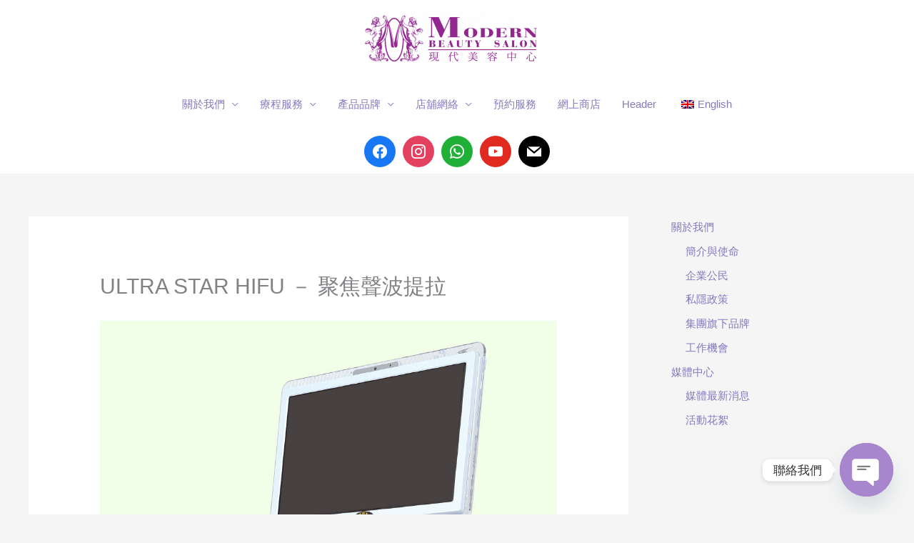

--- FILE ---
content_type: text/html; charset=UTF-8
request_url: https://www.modernbeautysalon.com/zh/ultra-star-hifu-%EF%BC%8D-%E8%81%9A%E7%84%A6%E8%81%B2%E6%B3%A2%E6%8F%90%E6%8B%89/
body_size: 13163
content:
<!DOCTYPE html><html lang="zh-HK"><head><meta charset="UTF-8"><meta name="viewport" content="width=device-width, initial-scale=1"><link rel="profile" href="https://gmpg.org/xfn/11"><link media="all" href="https://www.modernbeautysalon.com/wp-content/cache/autoptimize/css/autoptimize_1bc69cc5ef5fc6351a0c3421e7c96efa.css" rel="stylesheet"><title>ULTRA STAR HIFU － 聚焦聲波提拉 &#8211; 現代美容中心</title><meta name='robots' content='max-image-preview:large' /><link rel="alternate" type="application/rss+xml" title="訂閱《現代美容中心》&raquo; 資訊提供" href="https://www.modernbeautysalon.com/zh/feed/" /><link rel="alternate" type="application/rss+xml" title="訂閱《現代美容中心》&raquo; 留言的資訊提供" href="https://www.modernbeautysalon.com/zh/comments/feed/" /><link rel="alternate" title="oEmbed (JSON)" type="application/json+oembed" href="https://www.modernbeautysalon.com/zh/wp-json/oembed/1.0/embed?url=https%3A%2F%2Fwww.modernbeautysalon.com%2Fzh%2Fultra-star-hifu-%25ef%25bc%258d-%25e8%2581%259a%25e7%2584%25a6%25e8%2581%25b2%25e6%25b3%25a2%25e6%258f%2590%25e6%258b%2589%2F" /><link rel="alternate" title="oEmbed (XML)" type="text/xml+oembed" href="https://www.modernbeautysalon.com/zh/wp-json/oembed/1.0/embed?url=https%3A%2F%2Fwww.modernbeautysalon.com%2Fzh%2Fultra-star-hifu-%25ef%25bc%258d-%25e8%2581%259a%25e7%2584%25a6%25e8%2581%25b2%25e6%25b3%25a2%25e6%258f%2590%25e6%258b%2589%2F&#038;format=xml" /><link rel='stylesheet' id='dashicons-css' href='https://www.modernbeautysalon.com/wp-includes/css/dashicons.min.css?ver=6.9' media='all' /><link rel='stylesheet' id='admin-bar-css' href='https://www.modernbeautysalon.com/wp-includes/css/admin-bar.min.css?ver=6.9' media='all' /><link rel='preload' as='font'  id='wpzoom-social-icons-font-academicons-woff2-css' href='https://www.modernbeautysalon.com/wp-content/plugins/social-icons-widget-by-wpzoom/assets/font/academicons.woff2?v=1.9.2' type='font/woff2' crossorigin /><link rel='preload' as='font'  id='wpzoom-social-icons-font-fontawesome-3-woff2-css' href='https://www.modernbeautysalon.com/wp-content/plugins/social-icons-widget-by-wpzoom/assets/font/fontawesome-webfont.woff2?v=4.7.0' type='font/woff2' crossorigin /><link rel='preload' as='font'  id='wpzoom-social-icons-font-genericons-woff-css' href='https://www.modernbeautysalon.com/wp-content/plugins/social-icons-widget-by-wpzoom/assets/font/Genericons.woff' type='font/woff' crossorigin /><link rel='preload' as='font'  id='wpzoom-social-icons-font-socicon-woff2-css' href='https://www.modernbeautysalon.com/wp-content/plugins/social-icons-widget-by-wpzoom/assets/font/socicon.woff2?v=4.5.2' type='font/woff2' crossorigin /> <script id="jquery-core-js-extra">var pp = {"ajax_url":"https://www.modernbeautysalon.com/wp-admin/admin-ajax.php"};
//# sourceURL=jquery-core-js-extra</script> <script src="https://www.modernbeautysalon.com/wp-includes/js/jquery/jquery.min.js?ver=3.7.1" id="jquery-core-js"></script> <link rel="https://api.w.org/" href="https://www.modernbeautysalon.com/zh/wp-json/" /><link rel="alternate" title="JSON" type="application/json" href="https://www.modernbeautysalon.com/zh/wp-json/wp/v2/posts/1268" /><link rel="EditURI" type="application/rsd+xml" title="RSD" href="https://www.modernbeautysalon.com/xmlrpc.php?rsd" /><meta name="generator" content="WordPress 6.9" /><link rel="canonical" href="https://www.modernbeautysalon.com/zh/ultra-star-hifu-%ef%bc%8d-%e8%81%9a%e7%84%a6%e8%81%b2%e6%b3%a2%e6%8f%90%e6%8b%89/" /><link rel='shortlink' href='https://www.modernbeautysalon.com/zh/?p=1268' /><link rel="alternate" hreflang="zh-HK" href="https://www.modernbeautysalon.com/zh/ultra-star-hifu-%EF%BC%8D-%E8%81%9A%E7%84%A6%E8%81%B2%E6%B3%A2%E6%8F%90%E6%8B%89/"/><link rel="alternate" hreflang="en-GB" href="https://www.modernbeautysalon.com/en/ultra-star-hifu-%EF%BC%8D-%E8%81%9A%E7%84%A6%E8%81%B2%E6%B3%A2%E6%8F%90%E6%8B%89/"/><link rel="alternate" hreflang="zh" href="https://www.modernbeautysalon.com/zh/ultra-star-hifu-%EF%BC%8D-%E8%81%9A%E7%84%A6%E8%81%B2%E6%B3%A2%E6%8F%90%E6%8B%89/"/><link rel="alternate" hreflang="en" href="https://www.modernbeautysalon.com/en/ultra-star-hifu-%EF%BC%8D-%E8%81%9A%E7%84%A6%E8%81%B2%E6%B3%A2%E6%8F%90%E6%8B%89/"/><meta name="generator" content="Elementor 3.33.2; features: additional_custom_breakpoints; settings: css_print_method-external, google_font-enabled, font_display-auto"><link rel="icon" href="https://www.modernbeautysalon.com/wp-content/uploads/2021/03/cropped-mblogo-pur-01-32x32.png" sizes="32x32" /><link rel="icon" href="https://www.modernbeautysalon.com/wp-content/uploads/2021/03/cropped-mblogo-pur-01-192x192.png" sizes="192x192" /><link rel="apple-touch-icon" href="https://www.modernbeautysalon.com/wp-content/uploads/2021/03/cropped-mblogo-pur-01-180x180.png" /><meta name="msapplication-TileImage" content="https://www.modernbeautysalon.com/wp-content/uploads/2021/03/cropped-mblogo-pur-01-270x270.png" /></head><body itemtype='https://schema.org/Blog' itemscope='itemscope' class="wp-singular post-template-default single single-post postid-1268 single-format-standard wp-custom-logo wp-embed-responsive wp-theme-astra translatepress-zh_HK ast-desktop ast-separate-container ast-right-sidebar astra-4.11.13 group-blog ast-blog-single-style-1 ast-single-post ast-inherit-site-logo-transparent ast-hfb-header ast-normal-title-enabled elementor-default elementor-kit-12"> <a
 class="skip-link screen-reader-text"
 href="#content"
 title="Skip to content"> Skip to content</a><div
class="hfeed site" id="page"><header
 class="site-header header-main-layout-1 ast-primary-menu-enabled ast-has-mobile-header-logo ast-logo-title-inline ast-hide-custom-menu-mobile ast-builder-menu-toggle-icon ast-mobile-header-inline" id="masthead" itemtype="https://schema.org/WPHeader" itemscope="itemscope" itemid="#masthead"		><div id="ast-desktop-header" data-toggle-type="off-canvas"><div class="ast-above-header-wrap  "><div class="ast-above-header-bar ast-above-header  site-header-focus-item" data-section="section-above-header-builder"><div class="site-above-header-wrap ast-builder-grid-row-container site-header-focus-item ast-container" data-section="section-above-header-builder"><div class="ast-builder-grid-row ast-grid-center-col-layout-only ast-flex ast-grid-center-col-layout"><div class="site-header-above-section-center site-header-section ast-flex ast-grid-section-center"><div class="ast-builder-layout-element ast-flex site-header-focus-item" data-section="title_tagline"><div
 class="site-branding ast-site-identity" itemtype="https://schema.org/Organization" itemscope="itemscope"				> <span class="site-logo-img"><a href="https://www.modernbeautysalon.com/zh/" class="custom-logo-link" rel="home"><img width="244" height="80" src="https://www.modernbeautysalon.com/wp-content/uploads/2021/02/cropped-MB-logo-Converted-02-244x80.png" class="custom-logo" alt="現代美容中心" decoding="async" srcset="https://www.modernbeautysalon.com/wp-content/uploads/2021/02/cropped-MB-logo-Converted-02-244x80.png 244w, https://www.modernbeautysalon.com/wp-content/uploads/2021/02/cropped-MB-logo-Converted-02-300x98.png 300w, https://www.modernbeautysalon.com/wp-content/uploads/2021/02/cropped-MB-logo-Converted-02-768x251.png 768w, https://www.modernbeautysalon.com/wp-content/uploads/2021/02/cropped-MB-logo-Converted-02-18x6.png 18w, https://www.modernbeautysalon.com/wp-content/uploads/2021/02/cropped-MB-logo-Converted-02.png 791w" sizes="(max-width: 244px) 100vw, 244px" /></a><a href="https://www.modernbeautysalon.com/zh/" class="custom-mobile-logo-link" rel="home" itemprop="url"></a></span></div></div></div></div></div></div></div><div class="ast-main-header-wrap main-header-bar-wrap "><div class="ast-primary-header-bar ast-primary-header main-header-bar site-header-focus-item" data-section="section-primary-header-builder"><div class="site-primary-header-wrap ast-builder-grid-row-container site-header-focus-item ast-container" data-section="section-primary-header-builder"><div class="ast-builder-grid-row ast-grid-center-col-layout-only ast-flex ast-grid-center-col-layout"><div class="site-header-primary-section-center site-header-section ast-flex ast-grid-section-center"><div class="ast-builder-menu-1 ast-builder-menu ast-flex ast-builder-menu-1-focus-item ast-builder-layout-element site-header-focus-item" data-section="section-hb-menu-1"><div class="ast-main-header-bar-alignment"><div class="main-header-bar-navigation"><nav class="site-navigation ast-flex-grow-1 navigation-accessibility site-header-focus-item" id="primary-site-navigation-desktop" aria-label="Primary Site Navigation" itemtype="https://schema.org/SiteNavigationElement" itemscope="itemscope"><div class="main-navigation ast-inline-flex"><ul id="ast-hf-menu-1" class="main-header-menu ast-menu-shadow ast-nav-menu ast-flex  submenu-with-border astra-menu-animation-fade  ast-menu-hover-style-zoom  stack-on-mobile"><li id="menu-item-6010" class="menu-item menu-item-type-post_type menu-item-object-page menu-item-has-children menu-item-6010"><a aria-expanded="false" href="https://www.modernbeautysalon.com/zh/mission/" class="menu-link">關於我們</a><button class="ast-menu-toggle" aria-expanded="false" aria-label="Toggle menu"><span class="screen-reader-text">Menu Toggle</span><span class="ast-icon icon-arrow"></span></button><ul class="sub-menu"><li id="menu-item-6404" class="menu-item menu-item-type-post_type menu-item-object-page menu-item-6404"><a href="https://www.modernbeautysalon.com/zh/%e6%a5%ad%e7%a9%8d%e9%87%8c%e7%a8%8b%e7%a2%912/" class="menu-link">業積里程碑</a></li><li id="menu-item-6011" class="menu-item menu-item-type-post_type menu-item-object-page menu-item-6011"><a href="https://www.modernbeautysalon.com/zh/mission/" class="menu-link">簡介與使命</a></li><li id="menu-item-6013" class="menu-item menu-item-type-post_type menu-item-object-page menu-item-6013"><a href="https://www.modernbeautysalon.com/zh/csr/" class="menu-link">企業公民</a></li><li id="menu-item-872" class="menu-item menu-item-type-post_type menu-item-object-page menu-item-872"><a href="https://www.modernbeautysalon.com/zh/ourbrand/" class="menu-link">集團所有品牌</a></li><li id="menu-item-3590" class="menu-item menu-item-type-post_type menu-item-object-page menu-item-has-children menu-item-3590"><a aria-expanded="false" href="https://www.modernbeautysalon.com/zh/mediacenter/" class="menu-link">媒體中心</a><button class="ast-menu-toggle" aria-expanded="false" aria-label="Toggle menu"><span class="screen-reader-text">Menu Toggle</span><span class="ast-icon icon-arrow"></span></button><ul class="sub-menu"><li id="menu-item-3591" class="menu-item menu-item-type-post_type menu-item-object-page menu-item-3591"><a href="https://www.modernbeautysalon.com/zh/mediacenter/" class="menu-link">媒體最新消息</a></li><li id="menu-item-3630" class="menu-item menu-item-type-post_type menu-item-object-page menu-item-3630"><a href="https://www.modernbeautysalon.com/zh/eventhighlights/" class="menu-link">活動花絮</a></li></ul></li><li id="menu-item-814" class="menu-item menu-item-type-post_type menu-item-object-page menu-item-814"><a href="https://www.modernbeautysalon.com/zh/privacypolicy/" class="menu-link">私隱政策</a></li><li id="menu-item-5923" class="menu-item menu-item-type-post_type menu-item-object-page menu-item-5923"><a href="https://www.modernbeautysalon.com/zh/jobopportunities/" class="menu-link">工作機會</a></li></ul></li><li id="menu-item-24" class="menu-item menu-item-type-custom menu-item-object-custom menu-item-has-children menu-item-24"><a aria-expanded="false" href="https://www.modernbeautysalon.com/hk/" class="menu-link">療程服務</a><button class="ast-menu-toggle" aria-expanded="false" aria-label="Toggle menu"><span class="screen-reader-text">Menu Toggle</span><span class="ast-icon icon-arrow"></span></button><ul class="sub-menu"><li id="menu-item-1025" class="menu-item menu-item-type-post_type menu-item-object-page menu-item-1025"><a href="https://www.modernbeautysalon.com/zh/beautyequipment/" class="menu-link">美容儀器</a></li><li id="menu-item-3946" class="menu-item menu-item-type-post_type menu-item-object-page menu-item-3946"><a href="https://www.modernbeautysalon.com/zh/nailhair/" class="menu-link">美甲、護髮</a></li><li id="menu-item-3947" class="menu-item menu-item-type-post_type menu-item-object-page menu-item-3947"><a href="https://www.modernbeautysalon.com/zh/slimmingandhairremoval/" class="menu-link">纖體及脫毛療程</a></li><li id="menu-item-3948" class="menu-item menu-item-type-post_type menu-item-object-page menu-item-3948"><a href="https://www.modernbeautysalon.com/zh/spaandmassage/" class="menu-link">水療及按摩</a></li><li id="menu-item-3949" class="menu-item menu-item-type-post_type menu-item-object-page menu-item-3949"><a href="https://www.modernbeautysalon.com/zh/beautycare/" class="menu-link">美容護理服務</a></li><li id="menu-item-6906" class="menu-item menu-item-type-post_type menu-item-object-page menu-item-6906"><a href="https://www.modernbeautysalon.com/zh/%e7%b6%b2%e4%b8%8a%e7%94%a8%e5%ae%b6%e5%88%86%e4%ba%ab/" class="menu-link">網上用家分享</a></li></ul></li><li id="menu-item-31" class="menu-item menu-item-type-custom menu-item-object-custom menu-item-has-children menu-item-31"><a aria-expanded="false" href="https://www.modernbeautysalon.com/hk/" class="menu-link">產品品牌</a><button class="ast-menu-toggle" aria-expanded="false" aria-label="Toggle menu"><span class="screen-reader-text">Menu Toggle</span><span class="ast-icon icon-arrow"></span></button><ul class="sub-menu"><li id="menu-item-908" class="menu-item menu-item-type-post_type menu-item-object-page menu-item-908"><a href="https://www.modernbeautysalon.com/zh/advanced-natural/" class="menu-link">Advanced Natural</a></li><li id="menu-item-234" class="menu-item menu-item-type-post_type menu-item-object-page menu-item-234"><a href="https://www.modernbeautysalon.com/zh/be-product/" class="menu-link">BE</a></li><li id="menu-item-954" class="menu-item menu-item-type-post_type menu-item-object-page menu-item-954"><a href="https://www.modernbeautysalon.com/zh/byotea/" class="menu-link">BYOTEA</a></li><li id="menu-item-953" class="menu-item menu-item-type-post_type menu-item-object-page menu-item-953"><a href="https://www.modernbeautysalon.com/zh/castille/" class="menu-link">Castille</a></li><li id="menu-item-3244" class="menu-item menu-item-type-post_type menu-item-object-page menu-item-3244"><a href="https://www.modernbeautysalon.com/zh/drplus/" class="menu-link">Drplus+</a></li><li id="menu-item-3110" class="menu-item menu-item-type-post_type menu-item-object-page menu-item-3110"><a href="https://www.modernbeautysalon.com/zh/eclat-du-teint/" class="menu-link">Éclat du teint</a></li><li id="menu-item-909" class="menu-item menu-item-type-post_type menu-item-object-page menu-item-909"><a href="https://www.modernbeautysalon.com/zh/ferrecare/" class="menu-link">Ferrecare</a></li><li id="menu-item-963" class="menu-item menu-item-type-post_type menu-item-object-page menu-item-963"><a href="https://www.modernbeautysalon.com/zh/malu-wilz/" class="menu-link">Malu Wilz</a></li><li id="menu-item-3109" class="menu-item menu-item-type-post_type menu-item-object-page menu-item-3109"><a href="https://www.modernbeautysalon.com/zh/natural-care/" class="menu-link">Natural Care</a></li><li id="menu-item-3111" class="menu-item menu-item-type-post_type menu-item-object-page menu-item-3111"><a href="https://www.modernbeautysalon.com/zh/pslab/" class="menu-link">P.S.Lab</a></li><li id="menu-item-907" class="menu-item menu-item-type-post_type menu-item-object-page menu-item-907"><a href="https://www.modernbeautysalon.com/zh/pen/" class="menu-link">PEN</a></li></ul></li><li id="menu-item-3428" class="menu-item menu-item-type-post_type menu-item-object-page menu-item-has-children menu-item-3428"><a aria-expanded="false" href="https://www.modernbeautysalon.com/zh/branchlocation/" class="menu-link">店舖網絡</a><button class="ast-menu-toggle" aria-expanded="false" aria-label="Toggle menu"><span class="screen-reader-text">Menu Toggle</span><span class="ast-icon icon-arrow"></span></button><ul class="sub-menu"><li id="menu-item-764" class="menu-item menu-item-type-post_type menu-item-object-page menu-item-764"><a href="https://www.modernbeautysalon.com/zh/branchhighlights/" class="menu-link">店舖展覽</a></li><li id="menu-item-4341" class="menu-item menu-item-type-post_type menu-item-object-page menu-item-4341"><a href="https://www.modernbeautysalon.com/zh/branchlocation/" class="menu-link">店舖位置</a></li></ul></li><li id="menu-item-4151" class="menu-item menu-item-type-custom menu-item-object-custom menu-item-4151"><a href="https://secure.modernbeautysalon.com/" class="menu-link">預約服務</a></li><li id="menu-item-4152" class="menu-item menu-item-type-custom menu-item-object-custom menu-item-4152"><a href="https://www.wesleymarketplace.com/index.php?route=vendor/vendor_profile&#038;vendor_id=2" class="menu-link">網上商店</a></li><li id="menu-item-1173" class="menu-item menu-item-type-sidebar menu-item-object-astra menu-item-1173"><a target="div" rel="header-widget" title="none" class="menu-link">Header</a></li><li id="menu-item-7116" class="trp-language-switcher-container menu-item menu-item-type-post_type menu-item-object-language_switcher menu-item-7116"><a href="https://www.modernbeautysalon.com/en/ultra-star-hifu-%EF%BC%8D-%E8%81%9A%E7%84%A6%E8%81%B2%E6%B3%A2%E6%8F%90%E6%8B%89/" class="menu-link"><span data-no-translation><img class="trp-flag-image" src="https://www.modernbeautysalon.com/wp-content/plugins/translatepress-multilingual/assets/images/flags/en_GB.png" width="18" height="12" alt="en_GB" title="English"><span class="trp-ls-language-name">English</span></span></a></li></ul></div></nav></div></div></div></div></div></div></div></div><div class="ast-below-header-wrap  "><div class="ast-below-header-bar ast-below-header  site-header-focus-item" data-section="section-below-header-builder"><div class="site-below-header-wrap ast-builder-grid-row-container site-header-focus-item ast-container" data-section="section-below-header-builder"><div class="ast-builder-grid-row ast-grid-center-col-layout-only ast-flex ast-grid-center-col-layout"><div class="site-header-below-section-center site-header-section ast-flex ast-grid-section-center"><aside
 class="header-widget-area widget-area site-header-focus-item" data-section="sidebar-widgets-header-widget-1" aria-label="Header Widget 1" role="region"		><div class="header-widget-area-inner site-info-inner"><section id="block-4" class="widget widget_block"><div class="wp-block-wpzoom-blocks-social-icons is-style-with-canvas-round" style="--wpz-social-icons-block-item-font-size:20px;--wpz-social-icons-block-item-padding-horizontal:10px;--wpz-social-icons-block-item-padding-vertical:10px;--wpz-social-icons-block-item-margin-horizontal:5px;--wpz-social-icons-block-item-margin-vertical:5px;--wpz-social-icons-block-item-border-radius:50px;--wpz-social-icons-block-label-font-size:20px;--wpz-social-icons-block-label-color:#2e3131;--wpz-social-icons-block-label-color-hover:#2e3131;--wpz-social-icons-alignment:flex-start"><a href="https://www.facebook.com/modernbeauty" class="social-icon-link" title="Facebook" style="--wpz-social-icons-block-item-color:#1877F2;--wpz-social-icons-block-item-color-hover:#1877F2"><span class="social-icon socicon socicon-facebook"></span></a><a href="https://www.instagram.com/modernbeautyhk/" class="social-icon-link" title="Instagram" style="--wpz-social-icons-block-item-color:#e4405f;--wpz-social-icons-block-item-color-hover:#e4405f"><span class="social-icon socicon socicon-instagram"></span></a><a href="https://api.whatsapp.com/send?phone=85257410274" class="social-icon-link" title="Whatsapp" style="--wpz-social-icons-block-item-color:#20b038;--wpz-social-icons-block-item-color-hover:#20b038"><span class="social-icon socicon socicon-whatsapp"></span></a><a href="https://www.youtube.com/@ModernBeautySalonhk" class="social-icon-link" title="Youtube" style="--wpz-social-icons-block-item-color:#e02a20;--wpz-social-icons-block-item-color-hover:#e02a20"><span class="social-icon socicon socicon-youtube"></span></a><a href="mailto:enquiry@modernbeautysalon.com" class="social-icon-link" title="Mail" style="--wpz-social-icons-block-item-color:#000000;--wpz-social-icons-block-item-color-hover:#000000"><span class="social-icon socicon socicon-mail"></span></a></div></section></div></aside></div></div></div></div></div></div><div id="ast-mobile-header" class="ast-mobile-header-wrap " data-type="off-canvas"><div class="ast-main-header-wrap main-header-bar-wrap" ><div class="ast-primary-header-bar ast-primary-header main-header-bar site-primary-header-wrap site-header-focus-item ast-builder-grid-row-layout-default ast-builder-grid-row-tablet-layout-default ast-builder-grid-row-mobile-layout-default" data-section="section-primary-header-builder"><div class="ast-builder-grid-row ast-builder-grid-row-has-sides ast-builder-grid-row-no-center"><div class="site-header-primary-section-left site-header-section ast-flex site-header-section-left"><div class="ast-builder-layout-element ast-flex site-header-focus-item" data-section="title_tagline"><div
 class="site-branding ast-site-identity" itemtype="https://schema.org/Organization" itemscope="itemscope"				> <span class="site-logo-img"><a href="https://www.modernbeautysalon.com/zh/" class="custom-logo-link" rel="home"><img width="244" height="80" src="https://www.modernbeautysalon.com/wp-content/uploads/2021/02/cropped-MB-logo-Converted-02-244x80.png" class="custom-logo" alt="現代美容中心" decoding="async" srcset="https://www.modernbeautysalon.com/wp-content/uploads/2021/02/cropped-MB-logo-Converted-02-244x80.png 244w, https://www.modernbeautysalon.com/wp-content/uploads/2021/02/cropped-MB-logo-Converted-02-300x98.png 300w, https://www.modernbeautysalon.com/wp-content/uploads/2021/02/cropped-MB-logo-Converted-02-768x251.png 768w, https://www.modernbeautysalon.com/wp-content/uploads/2021/02/cropped-MB-logo-Converted-02-18x6.png 18w, https://www.modernbeautysalon.com/wp-content/uploads/2021/02/cropped-MB-logo-Converted-02.png 791w" sizes="(max-width: 244px) 100vw, 244px" /></a><a href="https://www.modernbeautysalon.com/zh/" class="custom-mobile-logo-link" rel="home" itemprop="url"></a></span></div></div></div><div class="site-header-primary-section-right site-header-section ast-flex ast-grid-right-section"><div class="ast-builder-layout-element ast-flex site-header-focus-item" data-section="section-header-mobile-trigger"><div class="ast-button-wrap"> <button type="button" class="menu-toggle main-header-menu-toggle ast-mobile-menu-trigger-outline"   aria-expanded="false" aria-label="Main menu toggle"> <span class="screen-reader-text">Main Menu</span> <span class="mobile-menu-toggle-icon"> <span aria-hidden="true" class="ahfb-svg-iconset ast-inline-flex svg-baseline"><svg class='ast-mobile-svg ast-menu2-svg' fill='currentColor' version='1.1' xmlns='http://www.w3.org/2000/svg' width='24' height='28' viewBox='0 0 24 28'><path d='M24 21v2c0 0.547-0.453 1-1 1h-22c-0.547 0-1-0.453-1-1v-2c0-0.547 0.453-1 1-1h22c0.547 0 1 0.453 1 1zM24 13v2c0 0.547-0.453 1-1 1h-22c-0.547 0-1-0.453-1-1v-2c0-0.547 0.453-1 1-1h22c0.547 0 1 0.453 1 1zM24 5v2c0 0.547-0.453 1-1 1h-22c-0.547 0-1-0.453-1-1v-2c0-0.547 0.453-1 1-1h22c0.547 0 1 0.453 1 1z'></path></svg></span><span aria-hidden="true" class="ahfb-svg-iconset ast-inline-flex svg-baseline"><svg class='ast-mobile-svg ast-close-svg' fill='currentColor' version='1.1' xmlns='http://www.w3.org/2000/svg' width='24' height='24' viewBox='0 0 24 24'><path d='M5.293 6.707l5.293 5.293-5.293 5.293c-0.391 0.391-0.391 1.024 0 1.414s1.024 0.391 1.414 0l5.293-5.293 5.293 5.293c0.391 0.391 1.024 0.391 1.414 0s0.391-1.024 0-1.414l-5.293-5.293 5.293-5.293c0.391-0.391 0.391-1.024 0-1.414s-1.024-0.391-1.414 0l-5.293 5.293-5.293-5.293c-0.391-0.391-1.024-0.391-1.414 0s-0.391 1.024 0 1.414z'></path></svg></span> </span> </button></div></div></div></div></div></div></div></header><div id="content" class="site-content"><div class="ast-container"><div id="primary" class="content-area primary"><main id="main" class="site-main"><article
class="post-1268 post type-post status-publish format-standard has-post-thumbnail hentry category-treatmentmachine ast-article-single" id="post-1268" itemtype="https://schema.org/CreativeWork" itemscope="itemscope"><div class="ast-post-format- single-layout-1"><header class="entry-header ast-no-meta ast-no-thumbnail"><h1 class="entry-title" itemprop="headline">ULTRA STAR HIFU － 聚焦聲波提拉</h1></header><div class="entry-content clear"
 itemprop="text"	><figure class="wp-block-image size-large"><img fetchpriority="high" decoding="async" width="984" height="984" src="http://wphkweb.modernbeautygroup.com/wp-content/uploads/2021/03/mc_banner06.jpg" alt="" class="wp-image-1269" srcset="https://www.modernbeautysalon.com/wp-content/uploads/2021/03/mc_banner06.jpg 984w, https://www.modernbeautysalon.com/wp-content/uploads/2021/03/mc_banner06-300x300.jpg 300w, https://www.modernbeautysalon.com/wp-content/uploads/2021/03/mc_banner06-150x150.jpg 150w, https://www.modernbeautysalon.com/wp-content/uploads/2021/03/mc_banner06-768x768.jpg 768w, https://www.modernbeautysalon.com/wp-content/uploads/2021/03/mc_banner06-12x12.jpg 12w, https://www.modernbeautysalon.com/wp-content/uploads/2021/03/mc_banner06-600x600.jpg 600w, https://www.modernbeautysalon.com/wp-content/uploads/2021/03/mc_banner06-100x100.jpg 100w" sizes="(max-width: 984px) 100vw, 984px" /><figcaption>ULTRA STAR獨特的聚焦超聲技術獲美國FDA認可，屬非侵入式無創美容治療。相比其他射頻或鐳射技術，ULTRA STAR HIFU能有效使能量聚焦，然後精準地輸入4.5mm的表淺肌腱膜層（SMAS），使腱膜在不損傷皮膚的情況下快速運動，提升筋膜，製造更多膠原蛋白，令皮膚細胞重新排列，修復皮膚組織架構，從而改善皺紋、鬆弛等肌膚衰老問題，助皮膚回復彈性及緊緻，使面部輪廓再現。</figcaption></figure><h3 class="wp-block-heading">功效：</h3><ol class="wp-block-list"><li>改善細紋</li><li>撫平皺紋</li><li>增生膠原蛋白</li><li>提升眼部</li><li>改善嘴角下垂</li><li>拉提面部輪廓</li><li>收緊雙下巴</li><li>改善頸紋</li></ol><p><small>*療程效果因人而異，請向我們的美容師諮詢&nbsp;&nbsp;&nbsp;&nbsp;&nbsp;&nbsp;</small></p></div></div></article><nav class="navigation post-navigation" aria-label="Posts"><div class="nav-links"><div class="nav-previous"><a title="Doublo-S Hifu 高能聚焦超聲波拉皮" href="https://www.modernbeautysalon.com/zh/doublo-s-hifu-%e9%ab%98%e8%83%bd%e8%81%9a%e7%84%a6%e8%b6%85%e8%81%b2%e6%b3%a2%e6%8b%89%e7%9a%ae/" rel="prev"><span class="ast-left-arrow" aria-hidden="true">&larr;</span> Previous 文章</a></div><div class="nav-next"><a title="Thermage®第三代 CPT電波拉皮" href="https://www.modernbeautysalon.com/zh/thermage%e7%ac%ac%e4%b8%89%e4%bb%a3-cpt%e9%9b%bb%e6%b3%a2%e6%8b%89%e7%9a%ae/" rel="next">Next 文章 <span class="ast-right-arrow" aria-hidden="true">&rarr;</span></a></div></div></nav></main></div><div class="widget-area secondary" id="secondary" itemtype="https://schema.org/WPSideBar" itemscope="itemscope"><div class="sidebar-main" ><aside id="nav_menu-3" class="widget widget_nav_menu"><nav class="menu-footer-menu-1-container" aria-label="選單"><ul id="menu-footer-menu-1" class="menu"><li id="menu-item-674" class="menu-item menu-item-type-post_type menu-item-object-page menu-item-has-children menu-item-674"><a aria-expanded="false" href="https://www.modernbeautysalon.com/zh/mission/" class="menu-link">關於我們</a><ul class="sub-menu"><li id="menu-item-6014" class="menu-item menu-item-type-post_type menu-item-object-page menu-item-6014"><a href="https://www.modernbeautysalon.com/zh/mission/" class="menu-link">簡介與使命</a></li><li id="menu-item-781" class="menu-item menu-item-type-post_type menu-item-object-page menu-item-781"><a href="https://www.modernbeautysalon.com/zh/csr/" class="menu-link">企業公民</a></li><li id="menu-item-4277" class="menu-item menu-item-type-post_type menu-item-object-page menu-item-4277"><a href="https://www.modernbeautysalon.com/zh/privacypolicy/" class="menu-link">私隱政策</a></li><li id="menu-item-873" class="menu-item menu-item-type-post_type menu-item-object-page menu-item-873"><a href="https://www.modernbeautysalon.com/zh/ourbrand/" class="menu-link">集團旗下品牌</a></li><li id="menu-item-5922" class="menu-item menu-item-type-post_type menu-item-object-page menu-item-5922"><a href="https://www.modernbeautysalon.com/zh/jobopportunities/" class="menu-link">工作機會</a></li></ul></li><li id="menu-item-3632" class="menu-item menu-item-type-post_type menu-item-object-page menu-item-has-children menu-item-3632"><a aria-expanded="false" href="https://www.modernbeautysalon.com/zh/mediacenter/" class="menu-link">媒體中心</a><ul class="sub-menu"><li id="menu-item-3633" class="menu-item menu-item-type-post_type menu-item-object-page menu-item-3633"><a href="https://www.modernbeautysalon.com/zh/mediacenter/" class="menu-link">媒體最新消息</a></li><li id="menu-item-3631" class="menu-item menu-item-type-post_type menu-item-object-page menu-item-3631"><a href="https://www.modernbeautysalon.com/zh/eventhighlights/" class="menu-link">活動花絮</a></li></ul></li></ul></nav></aside></div></div></div></div><div id="ast-mobile-popup-wrapper"><div id="ast-mobile-popup" class="ast-mobile-popup-drawer content-align-flex-start ast-mobile-popup-full-width"><div class="ast-mobile-popup-overlay"></div><div class="ast-mobile-popup-inner"><div class="ast-mobile-popup-header"> <button type="button" id="menu-toggle-close" class="menu-toggle-close" aria-label="Close menu" tabindex="0"> <span class="ast-svg-iconset"> <span aria-hidden="true" class="ahfb-svg-iconset ast-inline-flex svg-baseline"><svg class='ast-mobile-svg ast-close-svg' fill='currentColor' version='1.1' xmlns='http://www.w3.org/2000/svg' width='24' height='24' viewBox='0 0 24 24'><path d='M5.293 6.707l5.293 5.293-5.293 5.293c-0.391 0.391-0.391 1.024 0 1.414s1.024 0.391 1.414 0l5.293-5.293 5.293 5.293c0.391 0.391 1.024 0.391 1.414 0s0.391-1.024 0-1.414l-5.293-5.293 5.293-5.293c0.391-0.391 0.391-1.024 0-1.414s-1.024-0.391-1.414 0l-5.293 5.293-5.293-5.293c-0.391-0.391-1.024-0.391-1.414 0s-0.391 1.024 0 1.414z'></path></svg></span> </span> </button></div><div class="ast-mobile-popup-content"><div class="ast-builder-menu-mobile ast-builder-menu ast-builder-menu-mobile-focus-item ast-builder-layout-element site-header-focus-item" data-section="section-header-mobile-menu"><div class="ast-main-header-bar-alignment"><div class="main-header-bar-navigation"><nav class="site-navigation ast-flex-grow-1 navigation-accessibility site-header-focus-item" id="ast-mobile-site-navigation" aria-label="Site Navigation: Main Menu" itemtype="https://schema.org/SiteNavigationElement" itemscope="itemscope"><div class="main-navigation"><ul id="ast-hf-mobile-menu" class="main-header-menu ast-nav-menu ast-flex  submenu-with-border astra-menu-animation-fade  stack-on-mobile"><li class="menu-item menu-item-type-post_type menu-item-object-page menu-item-has-children menu-item-6010"><a aria-expanded="false" href="https://www.modernbeautysalon.com/zh/mission/" class="menu-link">關於我們</a><button class="ast-menu-toggle" aria-expanded="false" aria-label="Toggle menu"><span class="screen-reader-text">Menu Toggle</span><span class="ast-icon icon-arrow"></span></button><ul class="sub-menu"><li class="menu-item menu-item-type-post_type menu-item-object-page menu-item-6404"><a href="https://www.modernbeautysalon.com/zh/%e6%a5%ad%e7%a9%8d%e9%87%8c%e7%a8%8b%e7%a2%912/" class="menu-link">業積里程碑</a></li><li class="menu-item menu-item-type-post_type menu-item-object-page menu-item-6011"><a href="https://www.modernbeautysalon.com/zh/mission/" class="menu-link">簡介與使命</a></li><li class="menu-item menu-item-type-post_type menu-item-object-page menu-item-6013"><a href="https://www.modernbeautysalon.com/zh/csr/" class="menu-link">企業公民</a></li><li class="menu-item menu-item-type-post_type menu-item-object-page menu-item-872"><a href="https://www.modernbeautysalon.com/zh/ourbrand/" class="menu-link">集團所有品牌</a></li><li class="menu-item menu-item-type-post_type menu-item-object-page menu-item-has-children menu-item-3590"><a aria-expanded="false" href="https://www.modernbeautysalon.com/zh/mediacenter/" class="menu-link">媒體中心</a><button class="ast-menu-toggle" aria-expanded="false" aria-label="Toggle menu"><span class="screen-reader-text">Menu Toggle</span><span class="ast-icon icon-arrow"></span></button><ul class="sub-menu"><li class="menu-item menu-item-type-post_type menu-item-object-page menu-item-3591"><a href="https://www.modernbeautysalon.com/zh/mediacenter/" class="menu-link">媒體最新消息</a></li><li class="menu-item menu-item-type-post_type menu-item-object-page menu-item-3630"><a href="https://www.modernbeautysalon.com/zh/eventhighlights/" class="menu-link">活動花絮</a></li></ul></li><li class="menu-item menu-item-type-post_type menu-item-object-page menu-item-814"><a href="https://www.modernbeautysalon.com/zh/privacypolicy/" class="menu-link">私隱政策</a></li><li class="menu-item menu-item-type-post_type menu-item-object-page menu-item-5923"><a href="https://www.modernbeautysalon.com/zh/jobopportunities/" class="menu-link">工作機會</a></li></ul></li><li class="menu-item menu-item-type-custom menu-item-object-custom menu-item-has-children menu-item-24"><a aria-expanded="false" href="https://www.modernbeautysalon.com/hk/" class="menu-link">療程服務</a><button class="ast-menu-toggle" aria-expanded="false" aria-label="Toggle menu"><span class="screen-reader-text">Menu Toggle</span><span class="ast-icon icon-arrow"></span></button><ul class="sub-menu"><li class="menu-item menu-item-type-post_type menu-item-object-page menu-item-1025"><a href="https://www.modernbeautysalon.com/zh/beautyequipment/" class="menu-link">美容儀器</a></li><li class="menu-item menu-item-type-post_type menu-item-object-page menu-item-3946"><a href="https://www.modernbeautysalon.com/zh/nailhair/" class="menu-link">美甲、護髮</a></li><li class="menu-item menu-item-type-post_type menu-item-object-page menu-item-3947"><a href="https://www.modernbeautysalon.com/zh/slimmingandhairremoval/" class="menu-link">纖體及脫毛療程</a></li><li class="menu-item menu-item-type-post_type menu-item-object-page menu-item-3948"><a href="https://www.modernbeautysalon.com/zh/spaandmassage/" class="menu-link">水療及按摩</a></li><li class="menu-item menu-item-type-post_type menu-item-object-page menu-item-3949"><a href="https://www.modernbeautysalon.com/zh/beautycare/" class="menu-link">美容護理服務</a></li><li class="menu-item menu-item-type-post_type menu-item-object-page menu-item-6906"><a href="https://www.modernbeautysalon.com/zh/%e7%b6%b2%e4%b8%8a%e7%94%a8%e5%ae%b6%e5%88%86%e4%ba%ab/" class="menu-link">網上用家分享</a></li></ul></li><li class="menu-item menu-item-type-custom menu-item-object-custom menu-item-has-children menu-item-31"><a aria-expanded="false" href="https://www.modernbeautysalon.com/hk/" class="menu-link">產品品牌</a><button class="ast-menu-toggle" aria-expanded="false" aria-label="Toggle menu"><span class="screen-reader-text">Menu Toggle</span><span class="ast-icon icon-arrow"></span></button><ul class="sub-menu"><li class="menu-item menu-item-type-post_type menu-item-object-page menu-item-908"><a href="https://www.modernbeautysalon.com/zh/advanced-natural/" class="menu-link">Advanced Natural</a></li><li class="menu-item menu-item-type-post_type menu-item-object-page menu-item-234"><a href="https://www.modernbeautysalon.com/zh/be-product/" class="menu-link">BE</a></li><li class="menu-item menu-item-type-post_type menu-item-object-page menu-item-954"><a href="https://www.modernbeautysalon.com/zh/byotea/" class="menu-link">BYOTEA</a></li><li class="menu-item menu-item-type-post_type menu-item-object-page menu-item-953"><a href="https://www.modernbeautysalon.com/zh/castille/" class="menu-link">Castille</a></li><li class="menu-item menu-item-type-post_type menu-item-object-page menu-item-3244"><a href="https://www.modernbeautysalon.com/zh/drplus/" class="menu-link">Drplus+</a></li><li class="menu-item menu-item-type-post_type menu-item-object-page menu-item-3110"><a href="https://www.modernbeautysalon.com/zh/eclat-du-teint/" class="menu-link">Éclat du teint</a></li><li class="menu-item menu-item-type-post_type menu-item-object-page menu-item-909"><a href="https://www.modernbeautysalon.com/zh/ferrecare/" class="menu-link">Ferrecare</a></li><li class="menu-item menu-item-type-post_type menu-item-object-page menu-item-963"><a href="https://www.modernbeautysalon.com/zh/malu-wilz/" class="menu-link">Malu Wilz</a></li><li class="menu-item menu-item-type-post_type menu-item-object-page menu-item-3109"><a href="https://www.modernbeautysalon.com/zh/natural-care/" class="menu-link">Natural Care</a></li><li class="menu-item menu-item-type-post_type menu-item-object-page menu-item-3111"><a href="https://www.modernbeautysalon.com/zh/pslab/" class="menu-link">P.S.Lab</a></li><li class="menu-item menu-item-type-post_type menu-item-object-page menu-item-907"><a href="https://www.modernbeautysalon.com/zh/pen/" class="menu-link">PEN</a></li></ul></li><li class="menu-item menu-item-type-post_type menu-item-object-page menu-item-has-children menu-item-3428"><a aria-expanded="false" href="https://www.modernbeautysalon.com/zh/branchlocation/" class="menu-link">店舖網絡</a><button class="ast-menu-toggle" aria-expanded="false" aria-label="Toggle menu"><span class="screen-reader-text">Menu Toggle</span><span class="ast-icon icon-arrow"></span></button><ul class="sub-menu"><li class="menu-item menu-item-type-post_type menu-item-object-page menu-item-764"><a href="https://www.modernbeautysalon.com/zh/branchhighlights/" class="menu-link">店舖展覽</a></li><li class="menu-item menu-item-type-post_type menu-item-object-page menu-item-4341"><a href="https://www.modernbeautysalon.com/zh/branchlocation/" class="menu-link">店舖位置</a></li></ul></li><li class="menu-item menu-item-type-custom menu-item-object-custom menu-item-4151"><a href="https://secure.modernbeautysalon.com/" class="menu-link">預約服務</a></li><li class="menu-item menu-item-type-custom menu-item-object-custom menu-item-4152"><a href="https://www.wesleymarketplace.com/index.php?route=vendor/vendor_profile&#038;vendor_id=2" class="menu-link">網上商店</a></li><li class="menu-item menu-item-type-sidebar menu-item-object-astra menu-item-1173"><a target="div" rel="header-widget" title="none" class="menu-link">Header</a></li><li class="trp-language-switcher-container menu-item menu-item-type-post_type menu-item-object-language_switcher menu-item-7116"><a href="https://www.modernbeautysalon.com/en/ultra-star-hifu-%EF%BC%8D-%E8%81%9A%E7%84%A6%E8%81%B2%E6%B3%A2%E6%8F%90%E6%8B%89/" class="menu-link"><span data-no-translation><img class="trp-flag-image" src="https://www.modernbeautysalon.com/wp-content/plugins/translatepress-multilingual/assets/images/flags/en_GB.png" width="18" height="12" alt="en_GB" title="English"><span class="trp-ls-language-name">English</span></span></a></li></ul></div></nav></div></div></div></div><div class="ast-desktop-popup-content"></div></div></div></div><footer
class="site-footer" id="colophon" itemtype="https://schema.org/WPFooter" itemscope="itemscope" itemid="#colophon"><div class="site-primary-footer-wrap ast-builder-grid-row-container site-footer-focus-item ast-builder-grid-row-3-equal ast-builder-grid-row-tablet-3-equal ast-builder-grid-row-mobile-full ast-footer-row-stack ast-footer-row-tablet-stack ast-footer-row-mobile-stack" data-section="section-primary-footer-builder"><div class="ast-builder-grid-row-container-inner"><div class="ast-builder-footer-grid-columns site-primary-footer-inner-wrap ast-builder-grid-row"><div class="site-footer-primary-section-1 site-footer-section site-footer-section-1"><aside
 class="footer-widget-area widget-area site-footer-focus-item" data-section="sidebar-widgets-footer-widget-1" aria-label="Footer Widget 1" role="region"				><div class="footer-widget-area-inner site-info-inner"><section id="nav_menu-5" class="widget widget_nav_menu"><nav class="menu-footer-menu-1-container" aria-label="選單"><ul id="menu-footer-menu-2" class="menu"><li class="menu-item menu-item-type-post_type menu-item-object-page menu-item-has-children menu-item-674"><a aria-expanded="false" href="https://www.modernbeautysalon.com/zh/mission/" class="menu-link">關於我們</a><ul class="sub-menu"><li class="menu-item menu-item-type-post_type menu-item-object-page menu-item-6014"><a href="https://www.modernbeautysalon.com/zh/mission/" class="menu-link">簡介與使命</a></li><li class="menu-item menu-item-type-post_type menu-item-object-page menu-item-781"><a href="https://www.modernbeautysalon.com/zh/csr/" class="menu-link">企業公民</a></li><li class="menu-item menu-item-type-post_type menu-item-object-page menu-item-4277"><a href="https://www.modernbeautysalon.com/zh/privacypolicy/" class="menu-link">私隱政策</a></li><li class="menu-item menu-item-type-post_type menu-item-object-page menu-item-873"><a href="https://www.modernbeautysalon.com/zh/ourbrand/" class="menu-link">集團旗下品牌</a></li><li class="menu-item menu-item-type-post_type menu-item-object-page menu-item-5922"><a href="https://www.modernbeautysalon.com/zh/jobopportunities/" class="menu-link">工作機會</a></li></ul></li><li class="menu-item menu-item-type-post_type menu-item-object-page menu-item-has-children menu-item-3632"><a aria-expanded="false" href="https://www.modernbeautysalon.com/zh/mediacenter/" class="menu-link">媒體中心</a><ul class="sub-menu"><li class="menu-item menu-item-type-post_type menu-item-object-page menu-item-3633"><a href="https://www.modernbeautysalon.com/zh/mediacenter/" class="menu-link">媒體最新消息</a></li><li class="menu-item menu-item-type-post_type menu-item-object-page menu-item-3631"><a href="https://www.modernbeautysalon.com/zh/eventhighlights/" class="menu-link">活動花絮</a></li></ul></li></ul></nav></section></div></aside></div><div class="site-footer-primary-section-2 site-footer-section site-footer-section-2"><aside
 class="footer-widget-area widget-area site-footer-focus-item" data-section="sidebar-widgets-footer-widget-3" aria-label="Footer Widget 3" role="region"		><div class="footer-widget-area-inner site-info-inner"><section id="nav_menu-4" class="widget widget_nav_menu"><nav class="menu-footer-menu-2-container" aria-label="選單"><ul id="menu-footer-menu-3" class="menu"><li id="menu-item-348" class="menu-item menu-item-type-custom menu-item-object-custom menu-item-has-children menu-item-348"><a aria-expanded="false" href="https://www.modernbeautysalon.com/hk/" class="menu-link">療程服務</a><ul class="sub-menu"><li id="menu-item-502" class="menu-item menu-item-type-post_type menu-item-object-page menu-item-502"><a href="https://www.modernbeautysalon.com/zh/beautyequipment/" class="menu-link">美容儀器</a></li><li id="menu-item-6028" class="menu-item menu-item-type-post_type menu-item-object-page menu-item-6028"><a href="https://www.modernbeautysalon.com/zh/beautycare/" class="menu-link">美容護理服務</a></li><li id="menu-item-6030" class="menu-item menu-item-type-post_type menu-item-object-page menu-item-6030"><a href="https://www.modernbeautysalon.com/zh/spaandmassage/" class="menu-link">水療及按摩</a></li><li id="menu-item-6026" class="menu-item menu-item-type-post_type menu-item-object-page menu-item-6026"><a href="https://www.modernbeautysalon.com/zh/slimmingandhairremoval/" class="menu-link">纖體及脫毛療程</a></li><li id="menu-item-6905" class="menu-item menu-item-type-post_type menu-item-object-page menu-item-6905"><a href="https://www.modernbeautysalon.com/zh/%e7%b6%b2%e4%b8%8a%e7%94%a8%e5%ae%b6%e5%88%86%e4%ba%ab/" class="menu-link">網上用家分享</a></li></ul></li><li id="menu-item-356" class="menu-item menu-item-type-custom menu-item-object-custom menu-item-has-children menu-item-356"><a aria-expanded="false" href="https://www.modernbeautysalon.com/hk/" class="menu-link">產品品牌</a><ul class="sub-menu"><li id="menu-item-905" class="menu-item menu-item-type-post_type menu-item-object-page menu-item-905"><a href="https://www.modernbeautysalon.com/zh/advanced-natural/" class="menu-link">Advanced Natural</a></li><li id="menu-item-357" class="menu-item menu-item-type-post_type menu-item-object-page menu-item-357"><a href="https://www.modernbeautysalon.com/zh/be-product/" class="menu-link">BE Australia</a></li><li id="menu-item-959" class="menu-item menu-item-type-post_type menu-item-object-page menu-item-959"><a href="https://www.modernbeautysalon.com/zh/byotea/" class="menu-link">BYOTEA</a></li><li id="menu-item-958" class="menu-item menu-item-type-post_type menu-item-object-page menu-item-958"><a href="https://www.modernbeautysalon.com/zh/castille/" class="menu-link">Castille</a></li><li id="menu-item-3248" class="menu-item menu-item-type-post_type menu-item-object-page menu-item-3248"><a href="https://www.modernbeautysalon.com/zh/drplus/" class="menu-link">Drplus+</a></li><li id="menu-item-3114" class="menu-item menu-item-type-post_type menu-item-object-page menu-item-3114"><a href="https://www.modernbeautysalon.com/zh/eclat-du-teint/" class="menu-link">Éclat du teint</a></li><li id="menu-item-906" class="menu-item menu-item-type-post_type menu-item-object-page menu-item-906"><a href="https://www.modernbeautysalon.com/zh/ferrecare/" class="menu-link">Ferrecare</a></li><li id="menu-item-957" class="menu-item menu-item-type-post_type menu-item-object-page menu-item-957"><a href="https://www.modernbeautysalon.com/zh/malu-wilz/" class="menu-link">Malu Wilz</a></li><li id="menu-item-3113" class="menu-item menu-item-type-post_type menu-item-object-page menu-item-3113"><a href="https://www.modernbeautysalon.com/zh/natural-care/" class="menu-link">Natural Care</a></li><li id="menu-item-3115" class="menu-item menu-item-type-post_type menu-item-object-page menu-item-3115"><a href="https://www.modernbeautysalon.com/zh/pslab/" class="menu-link">Pslab</a></li><li id="menu-item-904" class="menu-item menu-item-type-post_type menu-item-object-page menu-item-904"><a href="https://www.modernbeautysalon.com/zh/pen/" class="menu-link">PEN</a></li></ul></li><li id="menu-item-6032" class="menu-item menu-item-type-post_type menu-item-object-page menu-item-has-children menu-item-6032"><a aria-expanded="false" href="https://www.modernbeautysalon.com/zh/branchlocation/" class="menu-link">店舖位置</a><ul class="sub-menu"><li id="menu-item-766" class="menu-item menu-item-type-post_type menu-item-object-page menu-item-766"><a href="https://www.modernbeautysalon.com/zh/branchhighlights/" class="menu-link">店舖展覽</a></li></ul></li><li id="menu-item-4202" class="menu-item menu-item-type-custom menu-item-object-custom menu-item-4202"><a href="https://secure.modernbeautysalon.com/" class="menu-link">預約服務</a></li><li id="menu-item-7115" class="trp-language-switcher-container menu-item menu-item-type-post_type menu-item-object-language_switcher menu-item-7115"><a href="https://www.modernbeautysalon.com/en/ultra-star-hifu-%EF%BC%8D-%E8%81%9A%E7%84%A6%E8%81%B2%E6%B3%A2%E6%8F%90%E6%8B%89/" class="menu-link"><span data-no-translation><img class="trp-flag-image" src="https://www.modernbeautysalon.com/wp-content/plugins/translatepress-multilingual/assets/images/flags/en_GB.png" width="18" height="12" alt="en_GB" title="English"><span class="trp-ls-language-name">English</span></span></a></li></ul></nav></section></div></aside></div><div class="site-footer-primary-section-3 site-footer-section site-footer-section-3"><aside
 class="footer-widget-area widget-area site-footer-focus-item" data-section="sidebar-widgets-footer-widget-2" aria-label="Footer Widget 2" role="region"		><div class="footer-widget-area-inner site-info-inner"><section id="nav_menu-2" class="widget widget_nav_menu"><nav class="menu-%e9%a0%81%e5%b0%be-container" aria-label="選單"><ul id="menu-%e9%a0%81%e5%b0%be" class="menu"><li id="menu-item-4180" class="menu-item menu-item-type-post_type menu-item-object-page menu-item-4180"><a href="https://www.modernbeautysalon.com/zh/jobopportunities/" class="menu-link">工作機會</a></li><li id="menu-item-4171" class="menu-item menu-item-type-post_type menu-item-object-page menu-item-4171"><a href="https://www.modernbeautysalon.com/zh/contactus/" class="menu-link">聯絡我們</a></li></ul></nav></section><section id="block-5" class="widget widget_block"><div class="wp-block-wpzoom-blocks-social-icons is-style-with-canvas-round" style="--wpz-social-icons-block-item-font-size:20px;--wpz-social-icons-block-item-padding-horizontal:10px;--wpz-social-icons-block-item-padding-vertical:10px;--wpz-social-icons-block-item-margin-horizontal:5px;--wpz-social-icons-block-item-margin-vertical:5px;--wpz-social-icons-block-item-border-radius:50px;--wpz-social-icons-block-label-font-size:20px;--wpz-social-icons-block-label-color:#2e3131;--wpz-social-icons-block-label-color-hover:#2e3131;--wpz-social-icons-alignment:flex-start"><a href="https://www.facebook.com/modernbeauty" class="social-icon-link" title="Facebook" style="--wpz-social-icons-block-item-color:#1877F2;--wpz-social-icons-block-item-color-hover:#1877F2"><span class="social-icon socicon socicon-facebook"></span></a><a href="https://www.instagram.com/modernbeautyhk/" class="social-icon-link" title="Instagram" style="--wpz-social-icons-block-item-color:#e4405f;--wpz-social-icons-block-item-color-hover:#e4405f"><span class="social-icon socicon socicon-instagram"></span></a><a href="https://api.whatsapp.com/send?phone=85257410274" class="social-icon-link" title="Whatsapp" style="--wpz-social-icons-block-item-color:#20b038;--wpz-social-icons-block-item-color-hover:#20b038"><span class="social-icon socicon socicon-whatsapp"></span></a><a href="https://www.youtube.com/@ModernBeautySalonhk" class="social-icon-link" title="Youtube" style="--wpz-social-icons-block-item-color:#e02a20;--wpz-social-icons-block-item-color-hover:#e02a20"><span class="social-icon socicon socicon-youtube"></span></a><a href="mailto:enquiry@modernbeautysalon.com" class="social-icon-link" title="Mail" style="--wpz-social-icons-block-item-color:#000000;--wpz-social-icons-block-item-color-hover:#000000"><span class="social-icon socicon socicon-mail"></span></a></div></section></div></aside></div></div></div></div><div class="site-below-footer-wrap ast-builder-grid-row-container site-footer-focus-item ast-builder-grid-row-full ast-builder-grid-row-tablet-full ast-builder-grid-row-mobile-full ast-footer-row-stack ast-footer-row-tablet-stack ast-footer-row-mobile-stack" data-section="section-below-footer-builder"><div class="ast-builder-grid-row-container-inner"><div class="ast-builder-footer-grid-columns site-below-footer-inner-wrap ast-builder-grid-row"><div class="site-footer-below-section-1 site-footer-section site-footer-section-1"><div class="ast-builder-layout-element ast-flex site-footer-focus-item ast-footer-copyright" data-section="section-footer-builder"><div class="ast-footer-copyright"><p>Copyright &copy; 2026 現代美容中心</p></div></div></div></div></div></div></footer></div> <template id="tp-language" data-tp-language="zh_HK"></template><script type="speculationrules">{"prefetch":[{"source":"document","where":{"and":[{"href_matches":"/zh/*"},{"not":{"href_matches":["/wp-*.php","/wp-admin/*","/wp-content/uploads/*","/wp-content/*","/wp-content/plugins/*","/wp-content/themes/astra/*","/zh/*\\?(.+)"]}},{"not":{"selector_matches":"a[rel~=\"nofollow\"]"}},{"not":{"selector_matches":".no-prefetch, .no-prefetch a"}}]},"eagerness":"conservative"}]}</script> <script>const lazyloadRunObserver = () => {
					const lazyloadBackgrounds = document.querySelectorAll( `.e-con.e-parent:not(.e-lazyloaded)` );
					const lazyloadBackgroundObserver = new IntersectionObserver( ( entries ) => {
						entries.forEach( ( entry ) => {
							if ( entry.isIntersecting ) {
								let lazyloadBackground = entry.target;
								if( lazyloadBackground ) {
									lazyloadBackground.classList.add( 'e-lazyloaded' );
								}
								lazyloadBackgroundObserver.unobserve( entry.target );
							}
						});
					}, { rootMargin: '200px 0px 200px 0px' } );
					lazyloadBackgrounds.forEach( ( lazyloadBackground ) => {
						lazyloadBackgroundObserver.observe( lazyloadBackground );
					} );
				};
				const events = [
					'DOMContentLoaded',
					'elementor/lazyload/observe',
				];
				events.forEach( ( event ) => {
					document.addEventListener( event, lazyloadRunObserver );
				} );</script> <script>/(trident|msie)/i.test(navigator.userAgent)&&document.getElementById&&window.addEventListener&&window.addEventListener("hashchange",function(){var t,e=location.hash.substring(1);/^[A-z0-9_-]+$/.test(e)&&(t=document.getElementById(e))&&(/^(?:a|select|input|button|textarea)$/i.test(t.tagName)||(t.tabIndex=-1),t.focus())},!1);</script> <script id="essential-blocks-blocks-localize-js-extra">var eb_conditional_localize = [];
var EssentialBlocksLocalize = {"eb_plugins_url":"https://www.modernbeautysalon.com/wp-content/plugins/essential-blocks/","image_url":"https://www.modernbeautysalon.com/wp-content/plugins/essential-blocks/assets/images","eb_wp_version":"6.9","eb_version":"5.8.1","eb_admin_url":"https://www.modernbeautysalon.com/wp-admin/","rest_rootURL":"https://www.modernbeautysalon.com/zh/wp-json/","ajax_url":"https://www.modernbeautysalon.com/wp-admin/admin-ajax.php","nft_nonce":"a4cb6abb0b","post_grid_pagination_nonce":"13d2faf455","placeholder_image":"https://www.modernbeautysalon.com/wp-content/plugins/essential-blocks/assets/images/placeholder.png","is_pro_active":"false","upgrade_pro_url":"https://essential-blocks.com/upgrade","responsiveBreakpoints":{"tablet":1024,"mobile":767},"wp_timezone":"Asia/Hong_Kong","gmt_offset":"8"};
//# sourceURL=essential-blocks-blocks-localize-js-extra</script> <script id="astra-theme-js-js-extra">var astra = {"break_point":"921","isRtl":"","is_scroll_to_id":"","is_scroll_to_top":"","is_header_footer_builder_active":"1","responsive_cart_click":"flyout","is_dark_palette":""};
//# sourceURL=astra-theme-js-js-extra</script> <script id="chaty-front-end-js-extra">var chaty_settings = {"ajax_url":"https://www.modernbeautysalon.com/wp-admin/admin-ajax.php","analytics":"0","capture_analytics":"0","token":"1ca8144d18","chaty_widgets":[{"id":0,"identifier":0,"settings":{"cta_type":"simple-view","cta_body":"","cta_head":"","cta_head_bg_color":"","cta_head_text_color":"","show_close_button":1,"position":"right","custom_position":1,"bottom_spacing":"25","side_spacing":"25","icon_view":"vertical","default_state":"click","cta_text":"\u806f\u7d61\u6211\u5011","cta_text_color":"#333333","cta_bg_color":"#ffffff","show_cta":"first_click","is_pending_mesg_enabled":"off","pending_mesg_count":"1","pending_mesg_count_color":"#ffffff","pending_mesg_count_bgcolor":"#dd0000","widget_icon":"chat-base","widget_icon_url":"","font_family":"","widget_size":"75","custom_widget_size":"75","is_google_analytics_enabled":0,"close_text":"Hide","widget_color":"#A886CD","widget_icon_color":"#ffffff","widget_rgb_color":"168,134,205","has_custom_css":0,"custom_css":"","widget_token":"3e22642faa","widget_index":"","attention_effect":""},"triggers":{"has_time_delay":1,"time_delay":"0","exit_intent":0,"has_display_after_page_scroll":0,"display_after_page_scroll":"0","auto_hide_widget":0,"hide_after":0,"show_on_pages_rules":[],"time_diff":0,"has_date_scheduling_rules":0,"date_scheduling_rules":{"start_date_time":"","end_date_time":""},"date_scheduling_rules_timezone":0,"day_hours_scheduling_rules_timezone":0,"has_day_hours_scheduling_rules":[],"day_hours_scheduling_rules":[],"day_time_diff":0,"show_on_direct_visit":0,"show_on_referrer_social_network":0,"show_on_referrer_search_engines":0,"show_on_referrer_google_ads":0,"show_on_referrer_urls":[],"has_show_on_specific_referrer_urls":0,"has_traffic_source":0,"has_countries":0,"countries":[],"has_target_rules":0},"channels":[{"channel":"Whatsapp","value":"85257410274","hover_text":"WhatsApp","chatway_position":"","svg_icon":"\u003Csvg width=\"39\" height=\"39\" viewBox=\"0 0 39 39\" fill=\"none\" xmlns=\"http://www.w3.org/2000/svg\"\u003E\u003Ccircle class=\"color-element\" cx=\"19.4395\" cy=\"19.4395\" r=\"19.4395\" fill=\"#49E670\"/\u003E\u003Cpath d=\"M12.9821 10.1115C12.7029 10.7767 11.5862 11.442 10.7486 11.575C10.1902 11.7081 9.35269 11.8411 6.84003 10.7767C3.48981 9.44628 1.39593 6.25317 1.25634 6.12012C1.11674 5.85403 2.13001e-06 4.39053 2.13001e-06 2.92702C2.13001e-06 1.46351 0.83755 0.665231 1.11673 0.399139C1.39592 0.133046 1.8147 1.01506e-06 2.23348 1.01506e-06C2.37307 1.01506e-06 2.51267 1.01506e-06 2.65226 1.01506e-06C2.93144 1.01506e-06 3.21063 -2.02219e-06 3.35022 0.532183C3.62941 1.19741 4.32736 2.66092 4.32736 2.79397C4.46696 2.92702 4.46696 3.19311 4.32736 3.32616C4.18777 3.59225 4.18777 3.59224 3.90858 3.85834C3.76899 3.99138 3.6294 4.12443 3.48981 4.39052C3.35022 4.52357 3.21063 4.78966 3.35022 5.05576C3.48981 5.32185 4.18777 6.38622 5.16491 7.18449C6.42125 8.24886 7.39839 8.51496 7.81717 8.78105C8.09636 8.91409 8.37554 8.9141 8.65472 8.648C8.93391 8.38191 9.21309 7.98277 9.49228 7.58363C9.77146 7.31754 10.0507 7.1845 10.3298 7.31754C10.609 7.45059 12.2841 8.11582 12.5633 8.38191C12.8425 8.51496 13.1217 8.648 13.1217 8.78105C13.1217 8.78105 13.1217 9.44628 12.9821 10.1115Z\" transform=\"translate(12.9597 12.9597)\" fill=\"#FAFAFA\"/\u003E\u003Cpath d=\"M0.196998 23.295L0.131434 23.4862L0.323216 23.4223L5.52771 21.6875C7.4273 22.8471 9.47325 23.4274 11.6637 23.4274C18.134 23.4274 23.4274 18.134 23.4274 11.6637C23.4274 5.19344 18.134 -0.1 11.6637 -0.1C5.19344 -0.1 -0.1 5.19344 -0.1 11.6637C-0.1 13.9996 0.624492 16.3352 1.93021 18.2398L0.196998 23.295ZM5.87658 19.8847L5.84025 19.8665L5.80154 19.8788L2.78138 20.8398L3.73978 17.9646L3.75932 17.906L3.71562 17.8623L3.43104 17.5777C2.27704 15.8437 1.55796 13.8245 1.55796 11.6637C1.55796 6.03288 6.03288 1.55796 11.6637 1.55796C17.2945 1.55796 21.7695 6.03288 21.7695 11.6637C21.7695 17.2945 17.2945 21.7695 11.6637 21.7695C9.64222 21.7695 7.76778 21.1921 6.18227 20.039L6.17557 20.0342L6.16817 20.0305L5.87658 19.8847Z\" transform=\"translate(7.7758 7.77582)\" fill=\"white\" stroke=\"white\" stroke-width=\"0.2\"/\u003E\u003C/svg\u003E","is_desktop":1,"is_mobile":1,"icon_color":"#49E670","icon_rgb_color":"73,230,112","channel_type":"Whatsapp","custom_image_url":"","order":"","pre_set_message":"","is_use_web_version":"1","is_open_new_tab":"1","is_default_open":"0","has_welcome_message":"0","emoji_picker":"1","input_placeholder":"Write your message...","chat_welcome_message":"\u003Cp\u003EHow can I help you? :)\u003C/p\u003E","wp_popup_headline":"","wp_popup_nickname":"","wp_popup_profile":"","wp_popup_head_bg_color":"#4AA485","qr_code_image_url":"","mail_subject":"","channel_account_type":"personal","contact_form_settings":[],"contact_fields":[],"url":"https://web.whatsapp.com/send?phone=85257410274","mobile_target":"","desktop_target":"_blank","target":"_blank","is_agent":0,"agent_data":[],"header_text":"","header_sub_text":"","header_bg_color":"","header_text_color":"","widget_token":"3e22642faa","widget_index":"","click_event":"","viber_url":""},{"channel":"Facebook_Messenger","value":"m.me/108430852517104","hover_text":"Facebook Messenger","chatway_position":"","svg_icon":"\u003Csvg width=\"39\" height=\"39\" viewBox=\"0 0 39 39\" fill=\"none\" xmlns=\"http://www.w3.org/2000/svg\"\u003E\u003Ccircle class=\"color-element\" cx=\"19.4395\" cy=\"19.4395\" r=\"19.4395\" fill=\"#1E88E5\"/\u003E\u003Cpath fill-rule=\"evenodd\" clip-rule=\"evenodd\" d=\"M0 9.63934C0 4.29861 4.68939 0 10.4209 0C16.1524 0 20.8418 4.29861 20.8418 9.63934C20.8418 14.98 16.1524 19.2787 10.4209 19.2787C9.37878 19.2787 8.33673 19.1484 7.42487 18.8879L3.90784 20.8418V17.1945C1.56311 15.3708 0 12.6353 0 9.63934ZM8.85779 10.1604L11.463 13.0261L17.1945 6.90384L12.1143 9.76959L9.37885 6.90384L3.64734 13.0261L8.85779 10.1604Z\" transform=\"translate(9.01854 10.3146)\" fill=\"white\"/\u003E\u003C/svg\u003E","is_desktop":1,"is_mobile":1,"icon_color":"#1E88E5","icon_rgb_color":"30,136,229","channel_type":"Facebook_Messenger","custom_image_url":"","order":"","pre_set_message":"","is_use_web_version":"1","is_open_new_tab":"1","is_default_open":"0","has_welcome_message":"0","emoji_picker":"1","input_placeholder":"Write your message...","chat_welcome_message":"","wp_popup_headline":"","wp_popup_nickname":"","wp_popup_profile":"","wp_popup_head_bg_color":"#4AA485","qr_code_image_url":"","mail_subject":"","channel_account_type":"personal","contact_form_settings":[],"contact_fields":[],"url":"https://m.me/108430852517104","mobile_target":"","desktop_target":"_blank","target":"_blank","is_agent":0,"agent_data":[],"header_text":"","header_sub_text":"","header_bg_color":"","header_text_color":"","widget_token":"3e22642faa","widget_index":"","click_event":"","viber_url":""}]}],"data_analytics_settings":"off","lang":{"whatsapp_label":"WhatsApp Message","hide_whatsapp_form":"Hide WhatsApp Form","emoji_picker":"Show Emojis"},"has_chatway":""};
//# sourceURL=chaty-front-end-js-extra</script> <script id="eael-general-js-extra">var localize = {"ajaxurl":"https://www.modernbeautysalon.com/wp-admin/admin-ajax.php","nonce":"148981c578","i18n":{"added":"Added ","compare":"Compare","loading":"Loading..."},"eael_translate_text":{"required_text":"is a required field","invalid_text":"Invalid","billing_text":"Billing","shipping_text":"Shipping","fg_mfp_counter_text":"of"},"page_permalink":"https://www.modernbeautysalon.com/zh/ultra-star-hifu-%ef%bc%8d-%e8%81%9a%e7%84%a6%e8%81%b2%e6%b3%a2%e6%8f%90%e6%8b%89/","cart_redirectition":"no","cart_page_url":"","el_breakpoints":{"mobile":{"label":"Mobile Portrait","value":767,"default_value":767,"direction":"max","is_enabled":true},"mobile_extra":{"label":"Mobile Landscape","value":880,"default_value":880,"direction":"max","is_enabled":false},"tablet":{"label":"Tablet Portrait","value":1024,"default_value":1024,"direction":"max","is_enabled":true},"tablet_extra":{"label":"Tablet Landscape","value":1200,"default_value":1200,"direction":"max","is_enabled":false},"laptop":{"label":"Laptop","value":1366,"default_value":1366,"direction":"max","is_enabled":false},"widescreen":{"label":"Widescreen","value":2400,"default_value":2400,"direction":"min","is_enabled":false}}};
//# sourceURL=eael-general-js-extra</script> <script id="wp-emoji-settings" type="application/json">{"baseUrl":"https://s.w.org/images/core/emoji/17.0.2/72x72/","ext":".png","svgUrl":"https://s.w.org/images/core/emoji/17.0.2/svg/","svgExt":".svg","source":{"concatemoji":"https://www.modernbeautysalon.com/wp-includes/js/wp-emoji-release.min.js?ver=6.9"}}</script> <script type="module">/*! This file is auto-generated */
const a=JSON.parse(document.getElementById("wp-emoji-settings").textContent),o=(window._wpemojiSettings=a,"wpEmojiSettingsSupports"),s=["flag","emoji"];function i(e){try{var t={supportTests:e,timestamp:(new Date).valueOf()};sessionStorage.setItem(o,JSON.stringify(t))}catch(e){}}function c(e,t,n){e.clearRect(0,0,e.canvas.width,e.canvas.height),e.fillText(t,0,0);t=new Uint32Array(e.getImageData(0,0,e.canvas.width,e.canvas.height).data);e.clearRect(0,0,e.canvas.width,e.canvas.height),e.fillText(n,0,0);const a=new Uint32Array(e.getImageData(0,0,e.canvas.width,e.canvas.height).data);return t.every((e,t)=>e===a[t])}function p(e,t){e.clearRect(0,0,e.canvas.width,e.canvas.height),e.fillText(t,0,0);var n=e.getImageData(16,16,1,1);for(let e=0;e<n.data.length;e++)if(0!==n.data[e])return!1;return!0}function u(e,t,n,a){switch(t){case"flag":return n(e,"\ud83c\udff3\ufe0f\u200d\u26a7\ufe0f","\ud83c\udff3\ufe0f\u200b\u26a7\ufe0f")?!1:!n(e,"\ud83c\udde8\ud83c\uddf6","\ud83c\udde8\u200b\ud83c\uddf6")&&!n(e,"\ud83c\udff4\udb40\udc67\udb40\udc62\udb40\udc65\udb40\udc6e\udb40\udc67\udb40\udc7f","\ud83c\udff4\u200b\udb40\udc67\u200b\udb40\udc62\u200b\udb40\udc65\u200b\udb40\udc6e\u200b\udb40\udc67\u200b\udb40\udc7f");case"emoji":return!a(e,"\ud83e\u1fac8")}return!1}function f(e,t,n,a){let r;const o=(r="undefined"!=typeof WorkerGlobalScope&&self instanceof WorkerGlobalScope?new OffscreenCanvas(300,150):document.createElement("canvas")).getContext("2d",{willReadFrequently:!0}),s=(o.textBaseline="top",o.font="600 32px Arial",{});return e.forEach(e=>{s[e]=t(o,e,n,a)}),s}function r(e){var t=document.createElement("script");t.src=e,t.defer=!0,document.head.appendChild(t)}a.supports={everything:!0,everythingExceptFlag:!0},new Promise(t=>{let n=function(){try{var e=JSON.parse(sessionStorage.getItem(o));if("object"==typeof e&&"number"==typeof e.timestamp&&(new Date).valueOf()<e.timestamp+604800&&"object"==typeof e.supportTests)return e.supportTests}catch(e){}return null}();if(!n){if("undefined"!=typeof Worker&&"undefined"!=typeof OffscreenCanvas&&"undefined"!=typeof URL&&URL.createObjectURL&&"undefined"!=typeof Blob)try{var e="postMessage("+f.toString()+"("+[JSON.stringify(s),u.toString(),c.toString(),p.toString()].join(",")+"));",a=new Blob([e],{type:"text/javascript"});const r=new Worker(URL.createObjectURL(a),{name:"wpTestEmojiSupports"});return void(r.onmessage=e=>{i(n=e.data),r.terminate(),t(n)})}catch(e){}i(n=f(s,u,c,p))}t(n)}).then(e=>{for(const n in e)a.supports[n]=e[n],a.supports.everything=a.supports.everything&&a.supports[n],"flag"!==n&&(a.supports.everythingExceptFlag=a.supports.everythingExceptFlag&&a.supports[n]);var t;a.supports.everythingExceptFlag=a.supports.everythingExceptFlag&&!a.supports.flag,a.supports.everything||((t=a.source||{}).concatemoji?r(t.concatemoji):t.wpemoji&&t.twemoji&&(r(t.twemoji),r(t.wpemoji)))});
//# sourceURL=https://www.modernbeautysalon.com/wp-includes/js/wp-emoji-loader.min.js</script> <script defer src="https://www.modernbeautysalon.com/wp-content/cache/autoptimize/js/autoptimize_b7a50bb1ef57c3fd1706cd3f8ca57f22.js"></script></body></html>